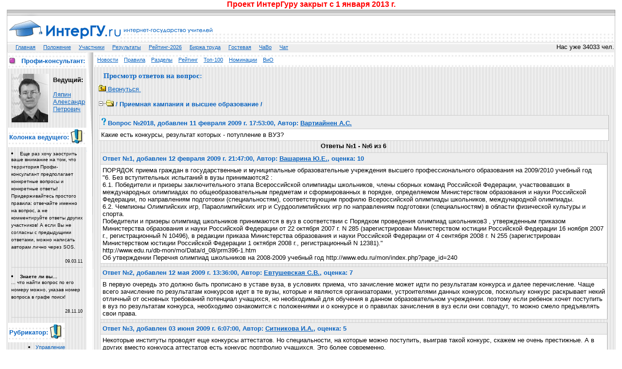

--- FILE ---
content_type: text/html
request_url: https://intergu.ru/pedsov/index.asp?main=answer&t100=0&id_sec=2018
body_size: 7261
content:

<html><!-- InstanceBegin template="/Templates/ps.dwt" codeOutsideHTMLIsLocked="false" -->
<head>
  <script async src="//pagead2.googlesyndication.com/pagead/js/adsbygoogle.js"></script>
  <script>
     (adsbygoogle = window.adsbygoogle || []).push({
          google_ad_client: "ca-pub-8694399840838901",
          enable_page_level_ads: true
     });
  </script>
<title>Интернет-государство учителей | Профи-консультант</title>
<meta http-equiv=imagetoolbar content=no>
<LINK  href="style.css" rel=stylesheet type=text/css>
<META content="text/html; charset=windows-1251" http-equiv=Content-Type>
<script src=inc/alt.js></script>
</head>
<body>

<center><font size=3 color=red><b>Проект ИнтерГуру закрыт c 1 января 2013 г.</b></font></center>
<table cellpadding=0 cellspacing=0 border=0 width=98% align="center"><tr><td>
<table cellpadding=0 cellspacing=0 border=0 width=100%>
<tr>
 <td background="img2/menu_left.gif"><img src="img2/tit_left.gif">
 <td><img src="img2/title.gif" vspace=0 hspace=0 border=0 alt="Интергуру - государство учителей." style="cursor: hand" onclick="window.open('http://www.intergu.ru','_self')">
 <td background="img2/tit_back.gif" width=100%>
 <td background="img2/tit_back.gif" align=right width=280 nowrap>

<!--------- Вход для пользователя -------->

<!---------------------------------------->

 <td background="img2/menu_right.gif" width=1><img src="img2/tit_end.gif">
<tr>
 <td background="img2/menu_left.gif" width=1>
 <td background="img2/menu_back.gif" colspan=3 height=22>
   <!-------------------- ВЕРХНЕЕ ГЛАВНОЕ МЕНЮ ------------------------------>


  <table border=0 cellpadding=0 cellspacing=0 width=100%>
  <tr>
  <td align=left>
&nbsp;&nbsp;&nbsp; <a class=menu href="https://intergu.ru/">Главная</a>
&nbsp;&nbsp;&nbsp;<a class=menu href="https://intergu.ru/index.asp?main=pologm">Положение</a> 
&nbsp;&nbsp;&nbsp;<a class=menu href="https://intergu.ru/index.asp?main=c_list">Участники</a> 
&nbsp;&nbsp;&nbsp;<a class=menu href="https://intergu.ru/index.asp?main=result">Результаты</a> 
&nbsp;&nbsp;&nbsp;<a class=menu href="https://intergu.ru/index.asp?main=rating">Рейтинг-2026</a> 
&nbsp;&nbsp;&nbsp;<a class=menu href="redirect.asp?id=7">Биржа труда</a> 
&nbsp;&nbsp;&nbsp;<a class=menu href="https://intergu.ru/gb.asp" title='Гостевая книга'>Гoстeвая</a> 
&nbsp;&nbsp;&nbsp;<a class=menu href='https://intergu.ru/pb.asp' title='Часто задаваемые вопросы'>ЧаВо</a>
&nbsp;&nbsp;&nbsp;<a class=menu href=# onclick="window.open('redirect.asp?id=16','', 'toolbar=no,scrollbars=no,left=0,top=0,width='+(screen.width-8)+',height='+(screen.height-48))">Чат</a>

  </td>
  <td align=right>Нас уже 34033 чел.</td>
  </table>

<td background="img2/3x1.gif" width="1">
</table>

<table cellpadding=0 cellspacing=0 width=100% align=center border=0 background="img2/3x1.gif" style="{background-repeat: repeat-y}">
<tr>
    <td width=1></td>
    <td >
             <table width=100% cellpadding=0 cellspacing=0 border=0>
                <tr>
                    
          <td valign=top width=200> 


<table cellpadding=0 cellspacing=1 border=0 width=100%><tr><td>
 <table cellpadding=0 cellspacing=1 border=0 width=100% height=30 background="img2/div_back2.gif" >
 <tr >
 <td valign=middle   align=right width=25 height=30><img src='img2/t3.gif' align=left >
 <td  align=center><div class="l_menu_pri"><nobr>Профи-консультант:</nobr>
 </table></table>
 
<!-------------------- НАЗВАНИЕ ПРИЛОЖЕНИЯ ------------------------------>
    <table cellpadding=0 cellspacing=0 border=0>    
    <tr>
    <td colspan=2>
      
      <table cellspacing=0 cellpadding=0 width=100% border=0>
      <tr>
      <td><img src="img/lyapin.jpg" vspace=10 class=photo hspace=10 width=75 height=100></td>
      <td valign=top><br><b>Ведущий:</b><br><br>
                              <a href="mailto:profi@intergu.ru">Ляпин<br>
                              Александр<br>
                              Петрович<br>
                              </a></td>
      </table>
     </table>

<!-------------------- КОЛОНКА ВЕДУЩЕГО ------------------------------>
    <table width=100% cellpadding=1 cellspacing=0 border=0>    
      <tr> <td colspan=2><table background="img2/div_back.gif" cellpadding=0 cellspacing=0 ><tr>
    <td width=100% align=left valign=center>&nbsp;<font class=l_menu_pri><nobr>Колонка ведущего:</nobr></font>
    <td valign=top height=40><a href="http://news.intergu.ru/" target=_blank><img src="img2/attention.gif" align=left border=0></a>
	</table>
    <tr>
    <td colspan=2>
   
      <table width=95% cellpadding=0 cellspacing=0 border=0 align=center>     
      <tr><td valign=top>
	  <table width=100%><tr><td><LI><font size=1>Еще раз хочу заострить ваше внимание на том, что территория Профи-консультант предполагает конкретные вопросы и конкретные ответы! Придерживайтесь простого правила: отвечайте именно на вопрос, а не комментируйте ответы других участников! А если Вы не согласны с предыдущими ответами, можно написать авторам лично через SOS.</font></LI><br>
<p align=right style="font-size: 7pt; margin: 0 0 0 0">09.03.11</p><HR color=#cccccc SIZE=1></TD></TR>
<tr><td><LI><font size=1><b>Знаете ли вы...</b><br>
... что найти вопрос по его номеру можно, указав номер вопроса в графе поиск!</font></LI><br>
<p align=right style="font-size: 7pt; margin: 0 0 0 0">28.11.10</p><HR color=#cccccc SIZE=1></TD></TR>
</table>
      </table>
    </table>
<!------------------------------------------------------------------->

    <table width=100% cellpadding=1 cellspacing=0 border=0>    
      <tr> <td colspan=2><table background="img2/div_back.gif" cellpadding=0 cellspacing=0 ><tr>
    <td width=100% align=left valign=center>&nbsp;<font class=l_menu_pri><nobr>Рубрикатор:</nobr></font>
    <td valign=top height=40><img src="img2/attention.gif" align=left border=0>
	</table>
    <tr>
    <td colspan=2>
   
      <table width=100% cellpadding=0 cellspacing=0 border=0 align=center>     
      <tr><td valign=top>
<ul style='margin-left: 18;'>
<li ><a href=index.asp?main=section&id_sec=1134 class=menu>Управление образованием</a></li><li ><a href=index.asp?main=section&id_sec=711 class=menu>Приемная кампания и высшее образование</a></li><li ><a href=index.asp?main=section&id_sec=653 class=menu>Воспитательная работа</a></li><li ><a href=index.asp?main=section&id_sec=634 class=menu>Оплата труда</a></li><li ><a href=index.asp?main=section&id_sec=628 class=menu>Подготовка и повышение квалификации педагогов, аттестация</a></li><li ><a href=index.asp?main=section&id_sec=517 class=menu>Предпрофиль и профиль</a></li><li ><a href=index.asp?main=section&id_sec=493 class=menu>Правовые вопросы</a></li><li ><a href=index.asp?main=section&id_sec=492 class=menu>Педсовет</a></li><li ><a href=index.asp?main=section&id_sec=344 class=menu>ИнтерГуРу и работа территорий</a></li><li ><a href=index.asp?main=section&id_sec=229 class=menu>Экзамены и ЕГЭ</a></li><li ><a href=index.asp?main=section&id_sec=215 class=menu>О родителях и &quot;трудных&quot; взрослых</a></li><li ><a href=index.asp?main=section&id_sec=89 class=menu>Информационные технологии</a></li><li ><a href=index.asp?main=section&id_sec=56 class=menu>Начальная школа</a></li><li ><a href=index.asp?main=section&id_sec=55 class=menu>Теория и методика</a></li><li ><a href=index.asp?main=section&id_sec=37 class=menu>Предметные дисциплины</a></li><li ><a href=index.asp?main=section&id_sec=30 class=menu>Педагогические ситуации</a></li><li ><a href=index.asp?main=section&id_sec=24 class=menu>Свободная тема</a></li><li ><a href=index.asp?main=section&id_sec=22 class=menu>Вопросы, на которые в ИнтерГуРу не смогли ответить</a></li>
</ul>

      </table>
    </table>


<!-------------------- ТЕРРИТОРИИ ------------------------------>
    <table width=100% cellpadding=1 cellspacing=0 border=0>    
              <tr> <td colspan=2><table background="img2/div_back.gif" cellpadding=0 cellspacing=0 width=100%><tr>
                <td align=left valign=center width=100%><div class=l_menu_pri>&nbsp;Территории</div> 
                <td><img src="img2/area.gif" align=right style={margin-left:30}>
				</table>
    <tr>
    <td colspan=2>
<!-- Тултипы -->

<style type="text/css">
  .tip {font-size:10px;font-family:verdana,sans-serif;border:solid 1px #000000;text-align:left;padding:3px;position:absolute;z-index:999;visibility:hidden;color:#000000;top:20px;left:90px;background-color:#FFFFE1}
</style>

<!------------->

<!-- #BeginBehavior showTooltip1 -->
<div id="ToolTip" style="position: absolute; visibility: hidden; width:10; height: 10; z-index: 1000; left: 0; top: 0"></div>
<!-- #EndBehavior showTooltip1 -->
<table width=100% border=0 cellspacing=0>


	 <tr>
        <td><img src="https://intergu.ru/img/t5s.gif"></td>
        <td><a  onmousemove=ts(event,'ter5') onmouseout=tc('ter5') class=l_menu_ster href="redirect.asp?id=5">Инфотека</td>
</tr>

	 <tr>
        <td><img src="https://intergu.ru/img/t9s.gif"></td>
        <td><a  onmousemove=ts(event,'ter9') onmouseout=tc('ter9') class=l_menu_ster href="redirect.asp?id=9">Педсовет</td>
</tr>

	 <tr>
        <td><img src="https://intergu.ru/img/t8s.gif"></td>
        <td><a  onmousemove=ts(event,'ter8') onmouseout=tc('ter8') class=l_menu_ster href="redirect.asp?id=8">Педагогический класс</td>
</tr>

	 <tr>
        <td><img src="https://intergu.ru/img/t2s.gif"></td>
        <td><a  onmousemove=ts(event,'ter2') onmouseout=tc('ter2') class=l_menu_ster href="redirect.asp?id=2">Коллекция фактов</td>
</tr>

	 <tr>
        <td><img src="https://intergu.ru/img/t3s.gif"></td>
        <td><a  onmousemove=ts(event,'ter3') onmouseout=tc('ter3') class=l_menu_ster href="redirect.asp?id=3">Профи-консультант</td>
</tr>

	 <tr>
        <td><img src="https://intergu.ru/img/t10s.gif"></td>
        <td><a  onmousemove=ts(event,'ter10') onmouseout=tc('ter10') class=l_menu_ster href="redirect.asp?id=10">Тест-центр</td>
</tr>

	 <tr>
        <td><img src="https://intergu.ru/img/t18s.gif"></td>
        <td><a  onmousemove=ts(event,'ter18') onmouseout=tc('ter18') class=l_menu_ster href="redirect.asp?id=18">Академия</td>
</tr>

	 <tr>
        <td><img src="https://intergu.ru/img/t20s.gif"></td>
        <td><a  onmousemove=ts(event,'ter20') onmouseout=tc('ter20') class=l_menu_ster href="redirect.asp?id=20">Конкурсный зал</td>
</tr>

	 <tr>
        <td><img src="https://intergu.ru/img/t6s.gif"></td>
        <td><a class=l_menu_ster href="#" onclick="window.open('http://childfest.ru')">Детская территория</a></td>
<!--
	 <tr>
        <td>&nbsp;</td>
        <td><a class=menu  href=# onclick="window.open('http://www.childfest.ru')">Детский интернет-фестиваль</td>
	 <tr>
        <td>&nbsp;</td>
        <td><a class=menu href=# onclick="window.open('http://www.um-nik.ru')">Конференция увлечений "Умник"</a></td>
-->
</table>
<br>
<!------------------------------------------->


<br><br>
<a href="http://www.stalker.internet.ru/" target="_new">
   <img src="http://www.stalker.internet.ru/counter.asp?id=5463:3" width="88" height="31" border="0" alt="Stalker TOP" style="margin-left: -1000">
</a>       
 </table>
  <td valign=top background="img2/grid_c.gif"><img src="img2/grid.gif">
  <td width=100% valign=top cospan=2>
<!------------------ МЕНЮ ПРИЛОЖЕНИЯ ------------------->
<table width=100% cellpadding=0 cellspacing=0>
<tr nowrap>
 <td background="img2/div_back2.gif" colspan=2 height=30>
  &nbsp;&nbsp;<a class=menu href="index.asp?main=news&show=0">Новости</a> 
  &nbsp;&nbsp;<a class=menu href="index.asp?main=rules&show=0">Правила</a> 
  &nbsp;&nbsp;<a class=menu href="index.asp?main=section&show=0">Разделы</a> 
  &nbsp;&nbsp;<a class=menu href="index.asp?main=rating&show=0">Рейтинг</a> 
  &nbsp;&nbsp;<a class=menu href="index.asp?main=section&t100=1&show=0">Топ-100</a> 
  &nbsp;&nbsp;<a class=menu href="index.asp?main=nomination&show=0">Номинации</a> 
  &nbsp;&nbsp;<a class=menu href="pb.asp?show=0">ВиО</a>	 
</td></tr>
<tr><td>
<table width=98% cellpadding="0" cellspacing="0" align=center><tr><td> 
<!-- InstanceBeginEditable name="MAIN" -->

<h1 align=center>Просмотр ответов на вопрос:</h1>
<a href='index.asp?main=section&id_sec=711'><img src=img/up.gif border=0 alt='Вернуться'> Вернуться&nbsp;</a><br><br>
<font class=brown><img src=img/open.gif>  / <a href=index.asp?main=section&id_sec=711 class=blue>Приемная кампания и высшее образование</a> / </font>
<br><br>
      <table width=100% bgcolor=cccccc cellpadding=4 cellspacing=1>
          <tr bgcolor=#ededed><td  class=l_menu_pri>
            <b><img src=img/question.gif> Вопрос №2018</b>, добавлен 11 февраля 2009 г. 17:53:00, Автор: <a href=# onclick="window.open('https://intergu.ru/register/userinfo.asp?id=3759&r=273235507126501659233994','UserInfo_3759','height=640,width=500,left='+(screen.width-500)/2+',top=20,scrollbars=yes,resizable=yes')">Вартиайнен А.С.</a>
          </td></tr>
		  <tr><td bgcolor=white>
		  Какие есть конкурсы, результат которых - потупление в ВУЗ?
	  </td></tr></table>

<table width=100%><tr><td width=33%></td><td width=33% align=center><b>Ответы №1 - №6 из 6</b></td><td align=right width=33%></td></tr></table>

<table border=0 align=center width=100%>
    <tr><td>
      <table border=0 width=100% bgcolor=#cccccc cellpadding=4 cellspacing=1>
          <tr bgcolor=#ededed><td class=l_menu_pri>
<b>Ответ №1</b>, добавлен 12 февраля 2009 г. 21:47:00, Автор: <a href=# onclick="window.open('https://intergu.ru/register/userinfo.asp?id=13182&r=501960401747059659233994','UserInfo_13182','height=640,width=500,left='+(screen.width-500)/2+',top=20,scrollbars=yes,resizable=yes')">Вашарина Ю.Е.</a>, оценка: 10
          </td></tr>
          <tr bgcolor=white><td>
ПОРЯДОК приема граждан в государственные и муниципальные образовательные учреждения высшего профессионального образования на 2009/2010 учебный год<br>&quot;6. Без вступительных испытаний в вузы принимаются2 : <br>     6.1. Победители и призеры заключительного этапа Всероссийской олимпиады школьников, члены сборных команд Российской Федерации, участвовавших в международных олимпиадах по общеобразовательным предметам и сформированных в порядке, определяемом Министерством образования и науки Российской Федерации, по направлениям подготовки (специальностям), соответствующим профилю Всероссийской олимпиады школьников, международной олимпиады. <br>     6.2. Чемпионы Олимпийских игр, Параолимпийских игр и Сурдоолимпийских игр по направлениям подготовки (специальностям) в области физической культуры и спорта. <br>      Победители и призеры олимпиад школьников принимаются в вуз в соответствии с Порядком проведения олимпиад школьников3 , утвержденным приказом Министерства образования и науки Российской Федерации от 22 октября 2007 г. N 285 (зарегистрирован Министерством юстиции Российской Федерации 16 ноября 2007 г., регистрационный N 10496), в редакции приказа Министерства образования и науки Российской Федерации от 4 сентября 2008 г. N 255 (зарегистрирован Министерством юстиции Российской Федерации 1 октября 2008 г., регистрационный N 12381).&quot;<br>http://www.edu.ru/db-mon/mo/Data/d_08/prm396-1.htm<br>Об утверждении Перечня олимпиад школьников на 2008-2009 учебный год http://www.edu.ru/mon/index.php?page_id=240        
          </td></tr>

        </table>
    </td></tr>
</table>

<table border=0 align=center width=100%>
    <tr><td>
      <table border=0 width=100% bgcolor=#cccccc cellpadding=4 cellspacing=1>
          <tr bgcolor=#ededed><td class=l_menu_pri>
<b>Ответ №2</b>, добавлен 12 мая 2009 г. 13:36:00, Автор: <a href=# onclick="window.open('https://intergu.ru/register/userinfo.asp?id=15229&r=219380684552562659233994','UserInfo_15229','height=640,width=500,left='+(screen.width-500)/2+',top=20,scrollbars=yes,resizable=yes')">Евтушевская С.В.</a>, оценка: 7
          </td></tr>
          <tr bgcolor=white><td>
В первую очередь это должно быть прописано в уставе вуза, в условиях приема, что зачисление может идти по результатам конкурса и далее перечисление. Чаще всего зачисление по результатам конкурсов идет в те вузы, которые и являются организаторами, устроителями данных конкурсов, поскольку конкурс раскрывает некий отличный от основных требований потенциал учащихся, но необходимый для обучения в данном образовательном учреждении. поэтому если ребенок хочет поступить в вуз по результатам конкурса, необходимо ознакомится с положениями и о конкурсе и о правилах зачисления в вуз если они совпадут, то можно смело предъявлять свои права.        
          </td></tr>

        </table>
    </td></tr>
</table>

<table border=0 align=center width=100%>
    <tr><td>
      <table border=0 width=100% bgcolor=#cccccc cellpadding=4 cellspacing=1>
          <tr bgcolor=#ededed><td class=l_menu_pri>
<b>Ответ №3</b>, добавлен 03 июня 2009 г. 6:07:00, Автор: <a href=# onclick="window.open('https://intergu.ru/register/userinfo.asp?id=21921&r=614589933434789659233994','UserInfo_21921','height=640,width=500,left='+(screen.width-500)/2+',top=20,scrollbars=yes,resizable=yes')">Ситникова И.А.</a>, оценка: 5
          </td></tr>
          <tr bgcolor=white><td>
Некоторые институты проводят еще конкурсы аттестатов. Но специальности, на которые можно поступить, выиграв такой конкурс, скажем не очень престижные. А в других вместо конкурса аттестатов есть конкурс портфолио учащихся. Это более современно.        
          </td></tr>

        </table>
    </td></tr>
</table>

<table border=0 align=center width=100%>
    <tr><td>
      <table border=0 width=100% bgcolor=#cccccc cellpadding=4 cellspacing=1>
          <tr bgcolor=#ededed><td class=l_menu_pri>
<b>Ответ №4</b>, добавлен 30 июня 2009 г. 12:12:00, Автор: <a href=# onclick="window.open('https://intergu.ru/register/userinfo.asp?id=23707&r=428962176788107659233994','UserInfo_23707','height=640,width=500,left='+(screen.width-500)/2+',top=20,scrollbars=yes,resizable=yes')">Рассудова Т.Г.</a>, оценка: 12
          </td></tr>
          <tr bgcolor=white><td>
В этом году Сибирский федеральный университет (СФУ), который находится в г. Красноярске при поддержке Министерства образования и науки Красноярского края организовано телевизионное IQ-шоу &quot;Сибирская фабрика умников&quot;. 25 выпускников школ со всего Красноярского края прошли конкурсный отбор, выдержали 4 этапа, в  которых они отвечали на хитроумные вопросы. Трое учеников стали победителями, а так как результаты ЕГЭ у них положительные, то они будут зачислены в СФУ на выбранную каждым специальность. Еще один победитель определен по итогам интернет-игры. Имена этих ребят опублекованы на краевом сайте. Один из победителей выпускник сельской школы.        
          </td></tr>

        </table>
    </td></tr>
</table>

<table border=0 align=center width=100%>
    <tr><td>
      <table border=0 width=100% bgcolor=#cccccc cellpadding=4 cellspacing=1>
          <tr bgcolor=#ededed><td class=l_menu_pri>
<b>Ответ №5</b>, добавлен 04 июля 2009 г. 9:30:00, Автор: <a href=# onclick="window.open('https://intergu.ru/register/userinfo.asp?id=22090&r=251424677705175659233994','UserInfo_22090','height=640,width=500,left='+(screen.width-500)/2+',top=20,scrollbars=yes,resizable=yes')">Яковлева Т.Г.</a>, оценка: 8
          </td></tr>
          <tr bgcolor=white><td>
Победители и призёры олимпиады школьников &quot;Шаг в будущее&quot; (академическое соревнование &quot;Профессор Жуковский&quot;) по решению образовательного учреждения,в соответствии с законом Российской Федерации «Об образовании» (ст. 16, п.3), Порядком проведения олимпиад школьников (Приказ Минобрнауки России «Об утверждении Порядка проведения олимпиад школьников» от 22 октября 2007 года №285, приложение п.19) и Приказом Минобрнауки России «Об утверждении Перечня олимпиад школьников на 2008-2009 учебный год» от 02 сентября 2008 года №254 имеют право в течение одного года с момента утверждения списков победителей и призеров Олимпиады на получение одной из следующих льгот:<br>1.быть приравненными к лицам, набравшим максимальное количество баллов по единому государственному экзамену по предмету, соответствующему профилю Олимпиады; <br>2.быть приравненными к лицам, успешно прошедшим дополнительные вступительные испытания профильной (при поступлении в образовательные учреждения высшего профессионального образования), творческой и (или) профессиональной направленности, предусмотренные Законом Российской Федерации «Об образовании», по предмету, соответствующему профилю Олимпиады, в порядке, определяемом приемной комиссией образовательного учреждения; <br>3.быть зачисленными в образовательное учреждение без вступительных испытаний на направления подготовки (специальности), соответствующие профилю Олимпиады.<br>Информационный сайт &quot;Учительской газеты&quot; http://www.ug.ru/issues08/?action=archive&amp;i_id=48.        
          </td></tr>

        </table>
    </td></tr>
</table>

<table border=0 align=center width=100%>
    <tr><td>
      <table border=0 width=100% bgcolor=#cccccc cellpadding=4 cellspacing=1>
          <tr bgcolor=#ededed><td class=l_menu_pri>
<b>Ответ №6</b>, добавлен 07 января 2010 г. 12:15:00, Автор: <a href=# onclick="window.open('https://intergu.ru/register/userinfo.asp?id=28142&r=456141060068869659233994','UserInfo_28142','height=640,width=500,left='+(screen.width-500)/2+',top=20,scrollbars=yes,resizable=yes')">Парукова Л.И.</a>, оценка: 5
          </td></tr>
          <tr bgcolor=white><td>
Приказы есть, но вузы не больно желают принимать на престижные факультеты, предлагают, а ребёнок не хочет на эту специальность или факультет. Поэтому лучше сдать ЕГЭ и поступать на общих основаниях.        
          </td></tr>

        </table>
    </td></tr>
</table>

<table width=100%><tr><td width=33%></td><td width=33% align=center><b>Ответы №1 - №6 из 6</b></td><td align=right width=33%></td></tr></table>
			
<!-- InstanceEndEditable --> 
</td></tr></table><br>
</td></tr>
</table></table>
<td background="img2/3x1.gif" width=1><img src="img2/3x1.gif">
<tr>
<td background="img2/3x1.gif" width=1>
<td background="img2/bot_back.gif" width=1 style="{background-repeat: repeat}"><img src="img2/bot_back.gif"></td>
<td background="img2/3x1.gif" width=1>
<tr>
<td background="img2/3x1.gif" width=1>
<td>
<!-------------------- НИЖНЕЕ ГЛАВНОЕ МЕНЮ ------------------------------>
<table width=100% cellpadding=0 cellspacing=0 border=0 align=center>    
    <tr>
      <td align=center>
         <a class=menu href="https://intergu.ru/">Главная</a>
       | <a class=menu href="https://intergu.ru/index.asp?main=pologm">Положение</a>
       | <a class=menu href="https://intergu.ru/index.asp?main=c_list">Участники</a>
       | <a class=menu href="https://intergu.ru/index.asp?main=result">Результаты</a>
       | <a class=menu href="https://intergu.ru/index.asp?main=rating">Рейтинг-2026</a>
       | <a class=menu href="redirect.asp?id=7">Биржа труда</a>
       | <a class=menu href="https://intergu.ru/gb.asp" title='Гостевая книга'>Гoстeвая</a>

       | <a class=menu href='https://intergu.ru/pb.asp' title='Часто задаваемые вопросы'>ЧаВо</a>
       | <a class=menu href=# onclick="window.open('redirect.asp?id=16','', 'toolbar=no,scrollbars=no,left=0,top=0,width='+(screen.width-8)+',height='+(screen.height-48))">Чат</a>
</table>


<td background="img2/3x1.gif" width=1>
<tr>
<td background="img2/3x1.gif" width=1>
<td align=center><br>2001-2026 @ АНО "Компьютер и дети" <br>
<td background="img2/3x1.gif" width=1>

</table>
</table>
<div id=ter5 class=tip>Банк образовательных ресурсов</div><div id=ter9 class=tip>Обсуждение разнообразных проблем в области образования</div><div id=ter8 class=tip>Здесь Вы можете поделиться с коллегами опытом того, как можно без ущерба собственному достоинству, не потеряв уважения учащихся выйти из затруднительной ситуации</div><div id=ter2 class=tip>Здесь Вы можете найти интересные факты по определенной<br>теме, или поделиться имеющимися у вас наработками</div><div id=ter3 class=tip>Здесь Вы можете задать вопрос, на который хотите<br>получить ответ от своих коллег или специалистов</div><div id=ter10 class=tip>Здесь Вы можете пройти тестирование по различным областям знаний,<br> а так же создать свой тест</div><div id=ter18 class=tip>Академия Интергуру</div><div id=ter20 class=tip>Конкурс учительских команд (КУК)</div>
<center>
<br>
<!-- FOOTER -->

<br>
<center>
<font style="color: #999999; font-size: 10">
<!--222189042717--><div id='7xWB_222189042717'></div>
</font>
</center>


</center>

</body>

<!-- InstanceEnd --></html>


--- FILE ---
content_type: text/html; charset=utf-8
request_url: https://www.google.com/recaptcha/api2/aframe
body_size: 267
content:
<!DOCTYPE HTML><html><head><meta http-equiv="content-type" content="text/html; charset=UTF-8"></head><body><script nonce="jnOFUVOdEKq2YSg2nH94og">/** Anti-fraud and anti-abuse applications only. See google.com/recaptcha */ try{var clients={'sodar':'https://pagead2.googlesyndication.com/pagead/sodar?'};window.addEventListener("message",function(a){try{if(a.source===window.parent){var b=JSON.parse(a.data);var c=clients[b['id']];if(c){var d=document.createElement('img');d.src=c+b['params']+'&rc='+(localStorage.getItem("rc::a")?sessionStorage.getItem("rc::b"):"");window.document.body.appendChild(d);sessionStorage.setItem("rc::e",parseInt(sessionStorage.getItem("rc::e")||0)+1);localStorage.setItem("rc::h",'1769341437010');}}}catch(b){}});window.parent.postMessage("_grecaptcha_ready", "*");}catch(b){}</script></body></html>

--- FILE ---
content_type: text/css
request_url: https://intergu.ru/pedsov/style.css
body_size: 944
content:
input {border: 1 solid gray;font-size: 12px;font-family: Verdana, Tahoma;background-color: #FFFFEE;}
select {border: 1 solid gray;font-size: 12px;font-family: Verdana, Tahoma;background-color: #FFFFEE;}
textarea {background-color: #FFFFEE;}
.normal {border: 0 solid gray;font-size: 12px;font-family: Verdana, Tahoma;}
.header   { font-family: verdana, tahoma, Arial; font-size: 17pt; color : #660f0f; font-weight: normal;}
.brown    {color:#0963C0;font-weight:bold;font-family:arial,verdana;font-size:10pt;text-decoration:none;}
.good     {color:008000;font-weight:bold;font-family:arial,verdana;font-size:14pt;text-decoration:none;}
.title    {color:FFFFFF;font-weight:bold;font-family:arial,verdana;font-size:12pt;text-decoration:none;}
a:link  { color : #0963C0; text-decoration : underline;}
a:active  { color : #000000; text-decoration : underline;}
a:visited  { color : #0963C0; text-decoration : underline;}
a:visited:active  { color : #000000; text-decoration : underline;}

a.blue { color:#0963C0;font-weight:bold;font-family:arial,verdana;font-size:10pt; text-decoration : none;}
a.red  { color:red;font-weight:bold;font-family:arial,verdana;font-size:10pt; text-decoration : none;}

small {	font-size: 8pt;}

p { font-family : verdana, tahoma, arial cyr, arial; color: #000000; font-size: 9pt; text-decoration : none; font-weight : normal;}
.grey { color: #6A6A6A; font-size: 8pt; text-decoration : none; font-weight : bold;}
.btext { color: #0963C0; font-size: 8pt; text-decoration : none; font-weight : bold;}

.tip {font-size:10px;font-family:verdana,sans-serif;border:solid 1px #000000;text-align:left;padding:3px;position:absolute;z-index:999;visibility:hidden;color:#000000;top:20px;left:90px;background-color:#FFFFE1}
.l_menu { color: #0963C0; font-size: 11pt; text-decoration : none; font-weight : bold;}
.l_menu_pri { color: #0963C0; font-size: 10pt; text-decoration : none; font-weight : bold; margin-top: 1}
.l_menu_reg { color: #BF5A00; font-size: 11pt; text-decoration : none; font-weight : bold;}
.l_menu_ster { color: #0963C0; font-size: 8pt; text-decoration : none; font-weight : bold;}
.l_menu_coll { color: #338203; font-size: 11pt; text-decoration : none; font-weight : bold;}
.l_menu_vers { color: #545454; font-size: 11pt; text-decoration : none; font-weight : bold;}
.l_menu_proj { color: #4C00BE; font-size: 11pt; text-decoration : none; font-weight : bold;}

.menu { color: #000000; font-size: 8pt; text-decoration : none; font-weight : normal;}
.menu2 { color: #000000; font-size: 8pt; text-decoration : none; font-weight : normal;}
.news { color: #333333; font-size: 10pt; text-decoration : none; font-weight : bold;}

.h1 { font-family: verdana, tahoma, Arial; font-size: 17pt; color : #09599D; font-weight: normal;}
.h1_reg { font-family: verdana, tahoma, Arial; font-size: 17pt; color : #BF5A00; font-weight: normal;}
.h1_coll { font-family: verdana, tahoma, Arial; font-size: 17pt; color : #338203; font-weight: normal;}
.h1_vers { font-family: verdana, tahoma, Arial; font-size: 17pt; color : #545454; font-weight: normal;}
.h1_proj { font-family: verdana, tahoma, Arial; font-size: 17pt; color : #4C00BE; font-weight: normal;}

li { font-family : verdana, tahoma, arial cyr, arial; color: #000000; font-size: 10pt; text-decoration : none; font-weight : normal;}
body { font-family : verdana, tahoma, arial cyr, arial; color: #000000; font-size: 10pt; text-decoration : none; font-weight : normal;margin:0} 
td { font-family : verdana, tahoma, arial cyr, arial; color: #000000; font-size: 10pt; text-decoration : none; font-weight : normal;}

h1 {margin-left: 10; margin-top:10; text-align: left;font-family:verdana,tahoma;color: #0963C0; font-size: 11pt; text-decoration : none; font-weight : bold;}
h2 { font-family: verdana, tahoma, Arial; font-size: 12pt; color : #09599D; font-weight: bold;}
h3 { font-family: verdana, tahoma, Arial; font-size: 9pt; color : #999999; font-weight: normal;}

a.menu_t { font-family : verdana; font-size: 8pt; color: #0963C0; text-decoration : none;}
a.menu_t:visited { font-family : verdana; font-size: 8pt; color: #0963C0; text-decoration : none;}
a.menu_t:hover { font-family : verdana; font-size: 8pt; color: #0963C0; text-decoration : underline;}

a.menu_l { font-family : verdana; font-size: 8pt; color: #0963C0; text-decoration : underline; font-weight: normal;}
a.menu_l:visited { font-family : verdana; font-size: 8pt; color: #0963C0; text-decoration : underline; font-weight: normal;}
a.menu_l:hover { font-family : verdana; font-size: 8pt; color: #999999; text-decoration : underline; font-weight: normal;}

a.menu_l2 { font-family : verdana; font-size: 8pt; color: #BF5A00; text-decoration : underline;}
a.menu_l2:visited { font-family : verdana; font-size: 8pt; color: #BF5A00; text-decoration : underline;}
a.menu_l2:hover { font-family : verdana; font-size: 8pt; color: #999999; text-decoration : underline;}

a.menu_r { font-family : verdana; font-size: 9pt; color: #0963C0; text-decoration : underline;}
a.menu_r:visited { font-family : verdana; font-size: 9pt; color: #0963C0; text-decoration : underline;}
a.menu_r:hover { font-family : verdana; font-size: 9pt; color: #999999; text-decoration : underline;}

.rating {  background-color: #FFFFFF; border: 1px #CCCCCC;}
.tname {  background-color: #ededed; border: 1px #cccccc;}
th { background-color: #ededed; color: #0963C0; font-size: 10pt; text-decoration : none; font-weight : bold; margin-top: 1}

a.my {color : #999999; font-size: 10; text-decoration:underline}
a.my:hover {color : #666666; font-size: 10; text-decoration: underline}
a.my:link  {color : #999999; font-size: 10; text-decoration:underline}
a.my:visited {color : #999999; font-size: 10; text-decoration:underline}


--- FILE ---
content_type: application/x-javascript
request_url: https://intergu.ru/pedsov/inc/alt.js
body_size: 1678
content:
//Begin Toolltip Timer
var tipTimer;
//End Toolltip Timer

function locateObject(n, d) { //v3.0
var p,i,x; if(!d) d=document; if((p=n.indexOf("?"))>0&&parent.frames.length) {
d=parent.frames[n.substring(p+1)].document; n=n.substring(0,p);}
if(!(x=d[n])&&d.all) x=d.all[n]; for (i=0;!x&&i<d.forms.length;i++) x=d.forms[i][n];
for(i=0;!x&&d.layers&&i<d.layers.length;i++) x=locateObject(n,d.layers[i].document); return x;
}

function hideTooltip(object)
{
if (document.all)
{
locateObject(object).style.visibility="hidden"
locateObject(object).style.left = 1;
locateObject(object).style.top = 1;
return false
}
else if (document.layers)
{
locateObject(object).visibility="hide"
locateObject(object).left = 1;
locateObject(object).top = 1;
return false
}
else
return true
}

function showTooltip(object,e, tipContent, backcolor, bordercolor, textcolor, displaytime)
{
window.clearTimeout(tipTimer)

if (document.all)
{
locateObject(object).style.top=document.body.scrollTop+event.clientY+20

locateObject(object).innerHTML='<table style="font-family: Tahoma, Verdana, Helvetica, sans-serif; font-size: 10px; border: '+bordercolor+'; border-style: solid; border-top-width: 1px; border-right-width: 1px; border-bottom-width: 1px; border-left-width: 1px; background-color: '+backcolor+'" width="10" border="0" cellspacing="1" cellpadding="1"><tr><td nowrap><font style="font-family: Verdana; font-size: 10px; color: '+textcolor+'">'+unescape(tipContent)+'</font></td></tr></table> '

if ((e.x + locateObject(object).clientWidth) > (document.body.clientWidth + document.body.scrollLeft))
{ 
locateObject(object).style.left = (document.body.clientWidth + document.body.scrollLeft) - locateObject(object).clientWidth-10;
}
else
{
locateObject(object).style.left=document.body.scrollLeft+event.clientX
}
locateObject(object).style.visibility="visible"
tipTimer=window.setTimeout("hideTooltip('"+object+"')", displaytime);
return true;
}
else if (document.layers)
{
locateObject(object).document.write('<table width="10" border="0" cellspacing="1" cellpadding="1"><tr bgcolor="'+bordercolor+'"><td><table width="10" border="0" cellspacing="0" cellpadding="2"><tr bgcolor="'+backcolor+'"><td nowrap><font style="font-family: Verdana; font-size: 10px; color: '+textcolor+'">'+unescape(tipContent)+'</font></td></tr></table></td></tr></table>')
locateObject(object).document.close()
locateObject(object).top=e.y+20

if ((e.x + locateObject(object).clip.width) > (window.pageXOffset + window.innerWidth))
{
locateObject(object).left = window.innerWidth - locateObject(object).clip.width-10;
}
else
{
locateObject(object).left=e.x;
}
locateObject(object).visibility="show"
tipTimer=window.setTimeout("hideTooltip('"+object+"')", displaytime);
return true;
}
else
{
return true;
}
}
isDOM=document.getElementById //DOM1 browser (MSIE 5+, Netscape 6, Opera 5+)
isMSIE=document.all && document.all.item //Microsoft Internet Explorer 4+
isNetscape4=document.layers //Netscape 4.*
isOpera=window.opera //Opera
isOpera5=isOpera && isDOM //Opera 5+
isMSIE5=isDOM && isMSIE && !isOpera //MSIE 5+
isMozilla=isNetscape6=isDOM && !isMSIE && !isOpera

var obj;

function getLayer(layerName, parentLayerName){
  if(isDOM){ return document.getElementById(layerName); }
  if(isMSIE){ return document.all[layerName]; }
  if(isNetscape4){ return eval('document.layers[layerName]'); }
  return false;
}

function ts(e,what){
  mousex = e.clientX;
  mousey = e.clientY;
  pagexoff = 0;
  pageyoff = 0;
  if(isMSIE5){
    pagexoff = document.body.scrollLeft;
    pageyoff = document.body.scrollTop;
  }
  else{
    pagexoff = window.pageXOffset;
     pageyoff = window.pageYOffset;
  }
  if(getLayer(what)){
    if(isNetscape4)
      obj = getLayer(what);
    else
      obj = getLayer(what).style;
 	
  	if(obj){
	    leftoff = mousex-pagexoff;
    	obj.left = (mousex+pagexoff);
  
	    topoff = mousey-pageyoff;
    	if(isOpera && topoff <= 30)
    	  obj.top = mousey + 20;
	    else 
		if( mousey <= 30) 
	        obj.top = (mousey+pageyoff) + 20;
		else 
	      if (isOpera) 
    	    obj.top = mousey + 20;
	    else
    	  obj.top = (mousey+pageyoff) + 20;
   		
		
	    if(isNetscape4)
    	  obj.visibility = 'show';
	    else
    	  obj.visibility = 'visible';
	  }
   }
  return true;
}

function tc(){
  if(obj){
    if(isNetscape4)
      obj.visibility = 'hide';
    else
      obj.visibility='hidden';
  }
  return true
}

function p(x, y, z) {
	for (a = 0; a < arguments.length; a++) {
		arguments[a] = arguments[a].split('');
		arguments[a] = arguments[a].reverse();
		arguments[a] = arguments[a].join('');
	}
	document.location.href = "mailto:" + x + "@" + y + "." + z;
}
function p_u(x, y, z) {
	c = arguments;
	for (b = 0; b < c.length; b++) {
        if (b == 3) continue;
		c[b] = c[b].split(',');
		c[b] = c[b].reverse();
		for (a = 0; a < c[b].length; a++)
			c[b][a] = String.fromCharCode(c[b][a] - 10);
		c[b] = c[b].join('');
	}
	document.location.href = "mailto:" + c[0] + "@" + c[1] + "." + c[2] + "?subject=\"" + c[3] + "\"";
	
}
